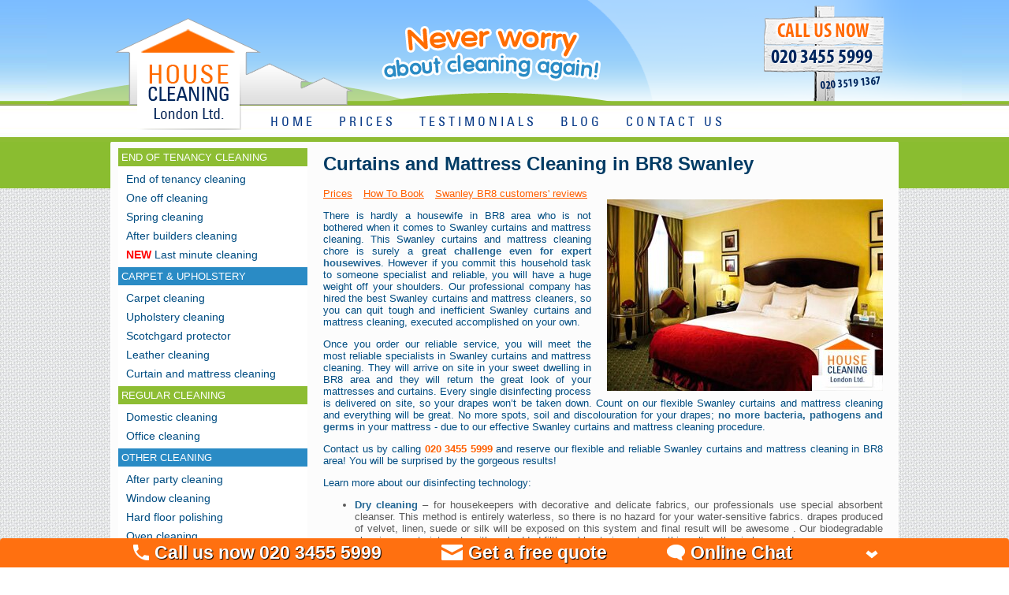

--- FILE ---
content_type: text/html; charset=utf-8
request_url: https://housecleaning-london.co.uk/curtain-and-mattress-cleaning-br8-swanley.html
body_size: 5804
content:
<!DOCTYPE HTML PUBLIC "-//W3C//DTD HTML 4.01 Transitional//EN"
"http://www.w3.org/TR/html4/loose.dtd">
<html lang="en-gb">
<head>
  <title>Request Expert Curtain & Mattresses Cleaners in Swanley BR8</title>
  <meta name="description" content="House Cleaning London provides curtain and mattresses cleaning services in Swanley BR8. Now it's the time to make the right choice for your home.">
  <meta name="Keywords" content="curtain and mattress cleaning swanley, cleaners swanley">
  <meta http-equiv="content-type" content="text/html; charset=utf-8">
  <meta http-equiv="Content-Language" content="en-gb">
  <meta name="Allow-search" content="yes">
  <meta name="Revisit-after" content="3 Days">
  <meta name="Rating" content="general">
  <meta name="Distribution" content="global">
  <meta name="SKYPE_TOOLBAR" content="SKYPE_TOOLBAR_PARSER_COMPATIBLE">
  <meta name="format-detection" content="telephone=yes">
  <meta name="viewport" content="width=device-width, initial-scale=1.0, maximum-scale=1, user-scalable=no">
  <meta name="MobileOptimized" content="320">
  <meta name="HandheldFriendly" content="True">
  <link rel="canonical" href="/curtain-and-mattress-cleaning-br8-swanley.html">
  <link rel="stylesheet" type="text/css" href="/global.css">
  <link rel="stylesheet" type="text/css" href="/style.css">
  <link rel="stylesheet" type="text/css" href="/accordion.css">
  <link rel="stylesheet" href="/js/lightbox.css">
  <script type="text/javascript" src="/js/jquery-1.8.3.js"></script>
  <script type="text/javascript" src="/js/1.9.2.jquery-ui.js"></script>
  <script type="text/javascript">
        var hash = window.location.hash;
        hash=parseInt(hash.replace("#","")); 
        if(!hash){ hash=0;}     
        //alert(hash);
    $(function() {
        $( "#accordion" ).accordion({ active: hash, collapsible: true, autoHeight: false });
    });
  </script>
  <link href="/images/favicon.png" rel="shortcut icon" type="image/x-icon">
  <script type="text/javascript" src="/js/slider.js"></script>
  <script type="text/javascript" src="/js/script.js"></script>
  <script type="text/javascript" src="/js/jquery.hreftel.js"></script>
  <script type="text/javascript" src="/js/lightbox.min.js"></script>
  <script>

                $(function(){
                        //$( window ).resize(function() {
                                if( /Android|webOS|iPhone|BlackBerry/i.test(navigator.userAgent) ) {  //if($( window ).width() <640) {
                                        jQuery('.phone').hreftel();
                                }
                        //});
                        
                        $('#slides').slides({
                                preload: true,
                                preloadImage: '/img/loading.gif',
                                play: 5000,
                                pause: 2500,
                                slideSpeed: 600,
                                hoverPause: true
                        });
                });
                
                
                var ww = window.innerWidth;

  $(document).ready(function() {
        $(".nav li a").each(function() {
                if ($(this).next().length > 0) {
                        $(this).addClass("parent");
                };
        })
        
        $(".toggleMenu").click(function(event) {
                event.preventDefault();
                $(this).toggleClass("active");
                $(".nav").toggle();
        });
        adjustMenu();
  })

  $(window).bind('resize orientationchange', function() {
        ww = window.innerWidth;
        adjustMenu();
  });

  var adjustMenu = function() {
        if (ww < 991) {
                $(".toggleMenu").css("display", "inline-block");
                if (!$(".toggleMenu").hasClass("active")) {
                        $(".nav").hide();
                } else {
                        $(".nav").show();
                }
                $(".nav li").unbind('mouseenter mouseleave');
                $(".nav li a.parent").unbind('click').bind('click', function(event) {
                        // must be attached to anchor element to prevent bubbling
                        event.preventDefault();
                        $(this).parent("li").toggleClass("hover");
                });
        } else {$(".nav").hide(); $(".toggleMenu").hide();}
  }

  </script>
  <link href="https://plus.google.com/116940144862237856631" rel="publisher">
</head>
<body>
  ﻿
  <div class="phone-header">
    <div class="phone-top">
      <div class="phone-logo">
        <a href="/" title="House Cleaning London"></a>
        <div class="phone-home"></div>
        <div class="phone-top-phone">
          <span class="top-phone-numberm">020 3455 5999</span>
        </div>
      </div>
    </div>
    <div class="clear"></div>
  </div><a class="toggleMenu" href="#">SERVICES</a> <a href="/prices.html" class="mobile-prices">PRICES</a>
  <ul class="nav">
    <li>
      <a href="#">END OF TENANCY CLEANING</a>
      <ul>
        <li><a href="/end-of-tenancy-cleaning-london.html" title="End of tenancy cleaning">End of tenancy cleaning</a></li>
        <li><a href="/one-off-cleaning-london.html" title="One off cleaning">One off cleaning</a></li>
        <li><a href="/spring-cleaning-london.html" title="Spring cleaning">Spring cleaning</a></li>
        <li><a href="/after-builders-cleaning-london.html" title="After builders cleaning">After builders cleaning</a></li>
        <li><a href="/last-minute-cleaning.html" title="Last minute cleaning">Last minute cleaning</a></li>
      </ul>
    </li>
    <li>
      <a href="#">CARPET & UPHOLSTERY</a>
      <ul>
        <li><a href="/carpet-cleaning-london.html" title="Carpet cleaning">Carpet cleaning</a></li>
        <li><a href="/upholstery-cleaning-london.html" title="Upholstery cleaning">Upholstery cleaning</a></li>
        <li><a href="/scotchgard-protector-london.html" title="Scotchgard protector">Scotchgard protector</a></li>
        <li><a href="/leather-cleaning-london.html" title="Leather cleaning">Leather cleaning</a></li>
        <li><a href="/curtain-and-mattress-cleaning-london.html" title="Curtain and mattress cleaning">Curtain and mattress cleaning</a></li>
      </ul>
    </li>
    <li>
      <a href="#">REGULAR CLEANING</a>
      <ul>
        <li><a href="/domestic-cleaning-london.html" title="Domestic cleaning">Domestic cleaning</a></li>
        <li><a href="/office-cleaning.html" title="Office cleaning">Office cleaning</a></li>
      </ul>
    </li>
    <li>
      <a href="#">OTHER SERVICES</a>
      <ul>
        <li><a href="/after-party-cleaning-london.html" title="After party cleaning">After party cleaning</a></li>
        <li><a href="/window-cleaning-london.html" title="Window cleaning">Window cleaning</a></li>
        <li><a href="/hard-floor-polishing-london.html" title="Hard floor polishing">Hard floor polishing</a></li>
        <li><a href="/oven-cleaning-london.html" title="Oven cleaning">Oven cleaning</a></li>
        <li><a href="/gardening-services-london.html" title="Gardening services">Gardening services</a></li>
      </ul>
    </li>
  </ul>
  <div class="mid">
    <div class="mid-green">
      <div class="mid-wrapper">
        <div class="content-column right">
          <div id="content">
            <h1>Curtains and Mattress Cleaning in BR8 Swanley</h1><a class="toplink" href="#Service%20Prices">Prices</a>&nbsp;<a class="toplink" href="#How%20To%20Book">How To Book</a>&nbsp;<a class="toplink" href="#Reviews">Swanley BR8 customers' reviews</a>
            <div class="image-right"><img src="images/curtains-mattress-cleaning1.jpg" alt="Curtains and Mattress Cleaning" width="350" height="243" border="0"></div>
            <p>There is hardly a housewife in BR8 area who is not bothered when it comes to Swanley curtains and mattress cleaning. This Swanley curtains and mattress cleaning chore is surely a <strong>great challenge even for expert housewives</strong>. However if you commit this household task to someone specialist and reliable, you will have a huge weight off your shoulders. Our professional company has hired the best Swanley curtains and mattress cleaners, so you can quit tough and inefficient Swanley curtains and mattress cleaning, executed accomplished on your own.</p>
            <p>Once you order our reliable service, you will meet the most reliable specialists in Swanley curtains and mattress cleaning. They will arrive on site in your sweet dwelling in BR8 area and they will return the great look of your mattresses and curtains. Every single disinfecting process is delivered on site, so your drapes won’t be taken down. Count on our flexible Swanley curtains and mattress cleaning and everything will be great. No more spots, soil and discolouration for your drapes; <strong>no more bacteria, pathogens and germs</strong> in your mattress - due to our effective Swanley curtains and mattress cleaning procedure.</p>
            <p>Contact us by calling <span class="phone">020 3455 5999</span> and reserve our flexible and reliable Swanley curtains and mattress cleaning in BR8 area! You will be surprised by the gorgeous results!</p>
            <p>Learn more about our disinfecting technology:</p>
            <ul>
              <li><strong>Dry cleaning</strong> – for housekeepers with decorative and delicate fabrics, our professionals use special absorbent cleanser. This method is entirely waterless, so there is no hazard for your water-sensitive fabrics. drapes produced of velvet, linen, suede or silk will be exposed on this system and final result will be awesome . Our biodegradable cleaning agents interacts with embedded filth and bacteria and everything altogether is hoovered.</li>
              <li><strong>Steam cleaning</strong> – this Swanley curtains and mattress cleaning method is applied for most of the mattresses and for curtains made from synthetic materials. Our steam and suck equipment splashes specific detergent dissolved in hot water. The instant extraction looses all the gathered dirtiness and microbes. Only several hours after our specialised Swanley curtains and mattress cleaners terminate the procedure . As a result, your drapes will be not only refreshed, but entirely sanitised.</li>
            </ul>
            <p>Bear in mind that our expert Swanley curtains and mattress cleaners reach amazing results in no time. Both techniques are conducted with accuracy and expertise . Besides - our vetted Swanley curtains and mattress cleaners are polite and helpful young specialists who will comply with your personal demandings. When you add our <strong>low and inexpensive prices</strong>, there is no reason to skip our specially tailored Swanley curtains and mattress cleaning service.</p>
            <p>Call us on <span class="phone">020 3455 5999</span>, because free quotations are disposable anytime!</p><a name="Service Prices"></a>
            <h2>Curtains and Mattress Steam Cleaning Prices</h2>
            <div class="left pricewidth">
              <ul>
                <li>Mattress</li>
                <li>Pair of short curtains</li>
                <li>Pair of long curtains</li>
              </ul>
            </div>
            <div class="left nobullets">
              <ul>
                <li><strong>£20.00</strong></li>
                <li><strong>£20.00</strong></li>
                <li><strong>£25.00</strong></li>
              </ul>
            </div>
            <div class="clear"></div>
            <p>* Minimum charge applies.</p>
            <h3>Curtains and Mattress Dry Cleaning Prices</h3>
            <div class="left pricewidth">
              <ul>
                <li>Mattress</li>
                <li>Pair of short curtains</li>
                <li>Pair of long curtains</li>
              </ul>
            </div>
            <div class="left nobullets">
              <ul>
                <li><strong>£40.00</strong></li>
                <li><strong>£40.00</strong></li>
                <li><strong>£50.00</strong></li>
              </ul>
            </div>
            <div class="clear"></div>
            <p>Minimum charge applies. You can visit <a href="prices.html" title="Cleaning prices, Click here!">Our prices page</a> for more information.</p>
            <div class="clear"></div><a name="How To Book"></a>
            <h3>How to book?</h3>
            <div class="contact-1">
              <div class="contactinfo">
                <img src="img/phone.png" width="32" height="30" alt="Call us today">
                <div class="contactinfotext">
                  Call us on <span class="phone"><span class="phone">020 3455 5999</span></span> now!
                </div>
              </div>
              <div class="clear"></div>
              <div class="contactinfo">
                <img src="img/booking.png" width="32" height="30" alt="Booking form">
                <div class="contactinfotext">
                  <a href="contact-us.html" title="Click here!">Request a cleaning service online</a>.
                </div>
              </div>
              <div class="clear"></div>
              <div class="contactinfo">
                <img src="img/chat.png" width="32" height="30" alt="Chat with us">
                <div class="contactinfotext">
                  Chat with our staff via the Online Chat
                </div>
              </div>
              <div class="clear"></div>
            </div>
            <div class="contact-2"><img src="img/quick-call.png" width="232" height="96" alt="Smartphone quick call"></div>
            <div class="clear"></div><a name="Reviews" id="Reviews"></a>
            <h2>Other cleaning services we offer in this area:</h2>
            <ul>
              <li class="geo-links"><a href="end-of-tenancy-cleaning-br8-swanley.html" title="End of Tenancy Cleaning BR8">End of Tenancy Cleaning in BR8 Swanley</a></li>
              <li class="geo-links"><a href="carpet-cleaning-br8-swanley.html" title="Carpet Cleaning BR8">Carpet Cleaning in BR8 Swanley</a></li>
              <li class="geo-links"><a href="leather-cleaning-br8-swanley.html" title="Leather Cleaning BR8">Leather Cleaning in BR8 Swanley</a></li>
              <li class="geo-links"><a href="upholstery-cleaning-br8-swanley.html" title="Upholstery Cleaning BR8">Upholstery Cleaning in BR8 Swanley</a></li>
              <li class="geo-links"><a href="scotchgard-protector-br8-swanley.html" title="Scotchgard Protector BR8">Scotchgard Protector in BR8 Swanley</a></li>
              <li class="geo-links"><a href="one-off-cleaning-br8-swanley.html" title="One Off Cleaning BR8">One Off Cleaning in BR8 Swanley</a></li>
              <li class="geo-links"><a href="after-party-cleaning-br8-swanley.html" title="After Party Cleaning BR8">After Party Cleaning in BR8 Swanley</a></li>
              <li class="geo-links"><a href="after-builders-cleaning-br8-swanley.html" title="After Builders Cleaning BR8">After Builders Cleaning in BR8 Swanley</a></li>
              <li class="geo-links"><a href="domestic-cleaning-br8-swanley.html" title="Domestic Cleaning BR8">Domestic Cleaning in BR8 Swanley</a></li>
              <li class="geo-links"><a href="office-cleaning-br8-swanley.html" title="Office Cleaning BR8">Office Cleaning in BR8 Swanley</a></li>
              <li class="geo-links"><a href="window-cleaning-br8-swanley.html" title="Window Cleaning BR8">Window Cleaning in BR8 Swanley</a></li>
              <li class="geo-links"><a href="oven-cleaning-br8-swanley.html" title="Oven Cleaning BR8">Oven Cleaning in BR8 Swanley</a></li>
              <li class="geo-links"><a href="hard-floor-polishing-br8-swanley.html" title="Hard Floor Polishing BR8">Hard Floor Polishing in BR8 Swanley</a></li>
              <li class="geo-links"><a href="curtain-and-mattress-cleaning-br8-swanley.html" title="Curtain and Mattress Cleaning BR8">Curtain and Mattress Cleaning in BR8 Swanley</a></li>
              <li class="geo-links"><a href="spring-cleaning-br8-swanley.html" title="Spring Cleaning BR8">Spring Cleaning in BR8 Swanley</a></li>
            </ul>
            <div class="clear"></div><br>
            <div class="clear"></div>
            <div class="reviewss">
              <h3>Our happy customers say ...</h3>
              <p>"We have been using your services for more than 2 years. Always reliable and efficient!"<br>
              <strong>Andrew, Clapham</strong></p>
              <p>"Thank you and your team for your great work and attention to details!"<br>
              <strong>Richard, Fullham</strong></p>
              <p>"I am in awe at what you accomplished at my flat. I would like to have you take care of this weekly."<br>
              <strong>Joe, West Wimbledon</strong></p>
            </div>
          </div>
        </div>
        <div class="menu-column right">
          <div class="left-menu">
            <ul>
              <li class="group">END OF TENANCY CLEANING</li>
              <li><a href="/end-of-tenancy-cleaning-london.html" title="End of tenancy cleaning">End of tenancy cleaning</a></li>
              <li><a href="/one-off-cleaning-london.html" title="One off cleaning">One off cleaning</a></li>
              <li><a href="/spring-cleaning-london.html" title="Spring cleaning">Spring cleaning</a></li>
              <li><a href="/after-builders-cleaning-london.html" title="After builders cleaning">After builders cleaning</a></li>
              <li><a href="/last-minute-cleaning.html" title="Last minute cleaning"><span class="nese">NEW</span> Last minute cleaning</a></li>
              <li class="group-blue">CARPET & UPHOLSTERY</li>
              <li><a href="/carpet-cleaning-london.html" title="Carpet cleaning">Carpet cleaning</a></li>
              <li><a href="/upholstery-cleaning-london.html" title="Upholstery cleaning">Upholstery cleaning</a></li>
              <li><a href="/scotchgard-protector-london.html" title="Scotchgard protector">Scotchgard protector</a></li>
              <li><a href="/leather-cleaning-london.html" title="Leather cleaning">Leather cleaning</a></li>
              <li><a href="/curtain-and-mattress-cleaning-london.html" title="Curtain and mattress cleaning">Curtain and mattress cleaning</a></li>
              <li class="group">REGULAR CLEANING</li>
              <li><a href="/domestic-cleaning-london.html" title="Domestic cleaning">Domestic cleaning</a></li>
              <li><a href="/office-cleaning.html" title="Office cleaning">Office cleaning</a></li>
              <li class="group-blue">OTHER CLEANING</li>
              <li><a href="/after-party-cleaning-london.html" title="After party cleaning">After party cleaning</a></li>
              <li><a href="/window-cleaning-london.html" title="Window cleaning">Window cleaning</a></li>
              <li><a href="/hard-floor-polishing-london.html" title="Hard floor polishing">Hard floor polishing</a></li>
              <li><a href="/oven-cleaning-london.html" title="Oven cleaning">Oven cleaning</a></li>
              <li><a href="/gardening-services-london.html" title="Gardening services">Gardening services</a></li>
            </ul>
          </div>
          <div class="banner">
            <a href="/end-of-tenancy-cleaning-london.html" title="End of tenancy cleaning"><img src="/images/promo-banners/50-OFF.png" alt="EOT + 50% Carpet cleaning)" style="margin-bottom: 5px;"></a>
          </div>
          <div id="livechat"><img src="/images/livechat.png" alt="Live chat" width="219" height="147" border="0"></div>
          <div id="facebook"></div>
          <div id="googleplus"></div>
        </div>
        <div class="clear"></div>
      </div>
    </div>
    <div class="footer">
      <div class="footer-wrapper">
        <div class="left footer-third">
          <div class="copyright">
            <script type="text/javascript">
            copyright=new Date();update=copyright.getFullYear();document.write("Copyright © 2011-"+ update + "<br> House Cleaning London Ltd");     
            </script>
          </div>
        </div>
        <div class="left footer-first">
          <div class="">
            <a href="/terms.html" class="footer-links" title="TERMS AND CONDITIONS">TERMS</a> | <a href="/faq.html" class="footer-links" title="FAQ">FAQ</a>
          </div>
          <div class="button"><img src="/images/twitter.png" alt="" width="31" height="30" border="0"></div>
          <div class="button"><img src="/images/google.png" alt="" width="31" height="30" border="0"></div>
          <div class="button"><img src="/images/facebook.png" alt="" width="31" height="31" border="0"></div>
          <div class="button"><img src="/images/pin-x30.png" alt="" width="51" height="30" border="0"></div>
        </div>
        <div class="right f-call-us">
          <span class="down-phone-number">020 3455 5999</span><span class="down-phone-number2">Second line 020 3519 1367</span>
        </div>
      </div>
    </div><br>
  </div>
  <div class="top">
    <div class="top-wrapper">
      <a href="/"></a>
      <div class="logo"></div><span class="top-phone-number">020 3455 5999</span><span class="top-phone-number2">020 3519 1367</span>
      <div class="menu">
        <ul>
          <li><a href="/" title="HOME">HOME</a></li>
          <li><a href="/prices.html" title="PRICES">PRICES</a></li>
          <li><a href="/testimonials.html" title="TESTIMONIALS">TESTIMONIALS</a></li>
          <li><a href="/blog/" title="BLOG">BLOG</a></li>
          <li><a href="/contact-us.html" title="CONTACT US">CONTACT US</a></li>
        </ul>
      </div>
    </div>
  </div>
  <div class="footer-menu">
    <select onchange="location = this.options[this.selectedIndex].value;">
      <option value="http://housecleaning-london.co.uk" selected>
        MENU
      </option>
      <option value="http://housecleaning-london.co.uk">
        HOME
      </option>
      <option value="http://housecleaning-london.co.uk/prices.html">
        PRICES
      </option>
      <option value="http://housecleaning-london.co.uk/terms.html">
        TERMS
      </option>
      <option value="http://housecleaning-london.co.uk/faq.html">
        FAQ
      </option>
      <option value="http://housecleaning-london.co.uk/testimonials.html">
        TESTIMONIALS
      </option>
      <option value="http://housecleaning-london.co.uk/blog/">
        BLOG
      </option>
      <option value="http://housecleaning-london.co.uk/contact-us.html">
        CONTACT US
      </option>
    </select>
  </div>
  <div id="notification-bar" class="notification-bar">
    <div class="inner-notif">
      <span><img src="img/notification_telephone.png">Call us now 020 3455 5999</span> <a href="contact-us.html"><span><img src="img/notification_contact.png">Get a free quote</span></a> <span><img src="img/notification_chat.png">Online Chat</span>
    </div>
  </div><a id="notif-trigger" href="#" name="notif-trigger"></a> 
  <script>



  $(document).ready(function(){
        
        if($(window).width() > 950) {
                $('#notification-bar').slideToggle('slow');
        }
        
        $('#notif-trigger').click(function(event){
                event.preventDefault();
                $('#notification-bar').slideToggle('slow');
                $('#notif-trigger').toggleClass('trigger-active');
        });
        
  });

  $(window).resize(function(){
        if($(window).width() < 950 && $('#notif-trigger').is(':hidden')){
                $('#notification-bar').css('display','none');
                $('#notification-bar').removeAttr('id');
                $('#notif-trigger').attr('class','trigger-active');
                
        }
        if($(window).width() > 950 && $('#notif-trigger').is(':visible')){
                $('.notification-bar').attr('id','notification-bar');
        }
  });

  </script> 
  <script type="text/javascript">


  var sc_project=7961975; 
  var sc_invisible=1; 
  var sc_security="69eadc7f"; 
  </script> <noscript>
  <div class="statcounter"></div></noscript>
</body>
</html>
